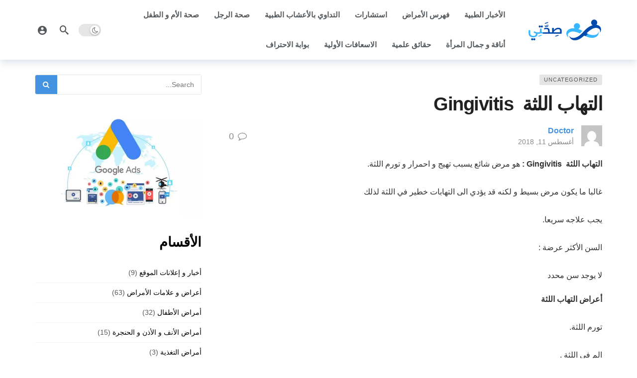

--- FILE ---
content_type: text/html; charset=UTF-8
request_url: https://9haty.com/%D8%A7%D9%84%D8%AA%D9%87%D8%A7%D8%A8-%D8%A7%D9%84%D9%84%D8%AB%D8%A9-%C2%AD-gingivitis/
body_size: 13922
content:
<!DOCTYPE html>
<html dir="rtl" lang="ar">
<head>
	<meta http-equiv="Content-Type" content="text/html; charset=UTF-8" />
	<meta name='viewport' content='width=device-width, initial-scale=1, user-scalable=yes' />
	<link rel="profile" href="https://gmpg.org/xfn/11" />
	<link rel="pingback" href="https://9haty.com/xmlrpc.php" />
	<title>التهاب اللثة ­ Gingivitis &#8211; موسوعة صحتي الطبية</title>
<meta name='robots' content='max-image-preview:large' />
<link rel="alternate" type="application/rss+xml" title="موسوعة صحتي الطبية &laquo; الخلاصة" href="https://9haty.com/feed/" />
<link rel="alternate" title="oEmbed (JSON)" type="application/json+oembed" href="https://9haty.com/wp-json/oembed/1.0/embed?url=https%3A%2F%2F9haty.com%2F%25d8%25a7%25d9%2584%25d8%25aa%25d9%2587%25d8%25a7%25d8%25a8-%25d8%25a7%25d9%2584%25d9%2584%25d8%25ab%25d8%25a9-%25c2%25ad-gingivitis%2F" />
<link rel="alternate" title="oEmbed (XML)" type="text/xml+oembed" href="https://9haty.com/wp-json/oembed/1.0/embed?url=https%3A%2F%2F9haty.com%2F%25d8%25a7%25d9%2584%25d8%25aa%25d9%2587%25d8%25a7%25d8%25a8-%25d8%25a7%25d9%2584%25d9%2584%25d8%25ab%25d8%25a9-%25c2%25ad-gingivitis%2F&#038;format=xml" />
<style id='wp-img-auto-sizes-contain-inline-css' type='text/css'>
img:is([sizes=auto i],[sizes^="auto," i]){contain-intrinsic-size:3000px 1500px}
/*# sourceURL=wp-img-auto-sizes-contain-inline-css */
</style>

<style id='wp-emoji-styles-inline-css' type='text/css'>

	img.wp-smiley, img.emoji {
		display: inline !important;
		border: none !important;
		box-shadow: none !important;
		height: 1em !important;
		width: 1em !important;
		margin: 0 0.07em !important;
		vertical-align: -0.1em !important;
		background: none !important;
		padding: 0 !important;
	}
/*# sourceURL=wp-emoji-styles-inline-css */
</style>
<link rel='stylesheet' id='wp-block-library-rtl-css' href='https://9haty.com/wp-includes/css/dist/block-library/style-rtl.min.css?ver=6.9' type='text/css' media='all' />
<style id='wp-block-categories-inline-css' type='text/css'>
.wp-block-categories{box-sizing:border-box}.wp-block-categories.alignleft{margin-right:2em}.wp-block-categories.alignright{margin-left:2em}.wp-block-categories.wp-block-categories-dropdown.aligncenter{text-align:center}.wp-block-categories .wp-block-categories__label{display:block;width:100%}
/*# sourceURL=https://9haty.com/wp-includes/blocks/categories/style.min.css */
</style>
<style id='wp-block-heading-inline-css' type='text/css'>
h1:where(.wp-block-heading).has-background,h2:where(.wp-block-heading).has-background,h3:where(.wp-block-heading).has-background,h4:where(.wp-block-heading).has-background,h5:where(.wp-block-heading).has-background,h6:where(.wp-block-heading).has-background{padding:1.25em 2.375em}h1.has-text-align-left[style*=writing-mode]:where([style*=vertical-lr]),h1.has-text-align-right[style*=writing-mode]:where([style*=vertical-rl]),h2.has-text-align-left[style*=writing-mode]:where([style*=vertical-lr]),h2.has-text-align-right[style*=writing-mode]:where([style*=vertical-rl]),h3.has-text-align-left[style*=writing-mode]:where([style*=vertical-lr]),h3.has-text-align-right[style*=writing-mode]:where([style*=vertical-rl]),h4.has-text-align-left[style*=writing-mode]:where([style*=vertical-lr]),h4.has-text-align-right[style*=writing-mode]:where([style*=vertical-rl]),h5.has-text-align-left[style*=writing-mode]:where([style*=vertical-lr]),h5.has-text-align-right[style*=writing-mode]:where([style*=vertical-rl]),h6.has-text-align-left[style*=writing-mode]:where([style*=vertical-lr]),h6.has-text-align-right[style*=writing-mode]:where([style*=vertical-rl]){rotate:180deg}
/*# sourceURL=https://9haty.com/wp-includes/blocks/heading/style.min.css */
</style>
<style id='wp-block-image-inline-css' type='text/css'>
.wp-block-image>a,.wp-block-image>figure>a{display:inline-block}.wp-block-image img{box-sizing:border-box;height:auto;max-width:100%;vertical-align:bottom}@media not (prefers-reduced-motion){.wp-block-image img.hide{visibility:hidden}.wp-block-image img.show{animation:show-content-image .4s}}.wp-block-image[style*=border-radius] img,.wp-block-image[style*=border-radius]>a{border-radius:inherit}.wp-block-image.has-custom-border img{box-sizing:border-box}.wp-block-image.aligncenter{text-align:center}.wp-block-image.alignfull>a,.wp-block-image.alignwide>a{width:100%}.wp-block-image.alignfull img,.wp-block-image.alignwide img{height:auto;width:100%}.wp-block-image .aligncenter,.wp-block-image .alignleft,.wp-block-image .alignright,.wp-block-image.aligncenter,.wp-block-image.alignleft,.wp-block-image.alignright{display:table}.wp-block-image .aligncenter>figcaption,.wp-block-image .alignleft>figcaption,.wp-block-image .alignright>figcaption,.wp-block-image.aligncenter>figcaption,.wp-block-image.alignleft>figcaption,.wp-block-image.alignright>figcaption{caption-side:bottom;display:table-caption}.wp-block-image .alignleft{float:left;margin:.5em 1em .5em 0}.wp-block-image .alignright{float:right;margin:.5em 0 .5em 1em}.wp-block-image .aligncenter{margin-left:auto;margin-right:auto}.wp-block-image :where(figcaption){margin-bottom:1em;margin-top:.5em}.wp-block-image.is-style-circle-mask img{border-radius:9999px}@supports ((-webkit-mask-image:none) or (mask-image:none)) or (-webkit-mask-image:none){.wp-block-image.is-style-circle-mask img{border-radius:0;-webkit-mask-image:url('data:image/svg+xml;utf8,<svg viewBox="0 0 100 100" xmlns="http://www.w3.org/2000/svg"><circle cx="50" cy="50" r="50"/></svg>');mask-image:url('data:image/svg+xml;utf8,<svg viewBox="0 0 100 100" xmlns="http://www.w3.org/2000/svg"><circle cx="50" cy="50" r="50"/></svg>');mask-mode:alpha;-webkit-mask-position:center;mask-position:center;-webkit-mask-repeat:no-repeat;mask-repeat:no-repeat;-webkit-mask-size:contain;mask-size:contain}}:root :where(.wp-block-image.is-style-rounded img,.wp-block-image .is-style-rounded img){border-radius:9999px}.wp-block-image figure{margin:0}.wp-lightbox-container{display:flex;flex-direction:column;position:relative}.wp-lightbox-container img{cursor:zoom-in}.wp-lightbox-container img:hover+button{opacity:1}.wp-lightbox-container button{align-items:center;backdrop-filter:blur(16px) saturate(180%);background-color:#5a5a5a40;border:none;border-radius:4px;cursor:zoom-in;display:flex;height:20px;justify-content:center;left:16px;opacity:0;padding:0;position:absolute;text-align:center;top:16px;width:20px;z-index:100}@media not (prefers-reduced-motion){.wp-lightbox-container button{transition:opacity .2s ease}}.wp-lightbox-container button:focus-visible{outline:3px auto #5a5a5a40;outline:3px auto -webkit-focus-ring-color;outline-offset:3px}.wp-lightbox-container button:hover{cursor:pointer;opacity:1}.wp-lightbox-container button:focus{opacity:1}.wp-lightbox-container button:focus,.wp-lightbox-container button:hover,.wp-lightbox-container button:not(:hover):not(:active):not(.has-background){background-color:#5a5a5a40;border:none}.wp-lightbox-overlay{box-sizing:border-box;cursor:zoom-out;height:100vh;overflow:hidden;position:fixed;right:0;top:0;visibility:hidden;width:100%;z-index:100000}.wp-lightbox-overlay .close-button{align-items:center;cursor:pointer;display:flex;justify-content:center;left:calc(env(safe-area-inset-left) + 16px);min-height:40px;min-width:40px;padding:0;position:absolute;top:calc(env(safe-area-inset-top) + 16px);z-index:5000000}.wp-lightbox-overlay .close-button:focus,.wp-lightbox-overlay .close-button:hover,.wp-lightbox-overlay .close-button:not(:hover):not(:active):not(.has-background){background:none;border:none}.wp-lightbox-overlay .lightbox-image-container{height:var(--wp--lightbox-container-height);overflow:hidden;position:absolute;right:50%;top:50%;transform:translate(50%,-50%);transform-origin:top right;width:var(--wp--lightbox-container-width);z-index:9999999999}.wp-lightbox-overlay .wp-block-image{align-items:center;box-sizing:border-box;display:flex;height:100%;justify-content:center;margin:0;position:relative;transform-origin:100% 0;width:100%;z-index:3000000}.wp-lightbox-overlay .wp-block-image img{height:var(--wp--lightbox-image-height);min-height:var(--wp--lightbox-image-height);min-width:var(--wp--lightbox-image-width);width:var(--wp--lightbox-image-width)}.wp-lightbox-overlay .wp-block-image figcaption{display:none}.wp-lightbox-overlay button{background:none;border:none}.wp-lightbox-overlay .scrim{background-color:#fff;height:100%;opacity:.9;position:absolute;width:100%;z-index:2000000}.wp-lightbox-overlay.active{visibility:visible}@media not (prefers-reduced-motion){.wp-lightbox-overlay.active{animation:turn-on-visibility .25s both}.wp-lightbox-overlay.active img{animation:turn-on-visibility .35s both}.wp-lightbox-overlay.show-closing-animation:not(.active){animation:turn-off-visibility .35s both}.wp-lightbox-overlay.show-closing-animation:not(.active) img{animation:turn-off-visibility .25s both}.wp-lightbox-overlay.zoom.active{animation:none;opacity:1;visibility:visible}.wp-lightbox-overlay.zoom.active .lightbox-image-container{animation:lightbox-zoom-in .4s}.wp-lightbox-overlay.zoom.active .lightbox-image-container img{animation:none}.wp-lightbox-overlay.zoom.active .scrim{animation:turn-on-visibility .4s forwards}.wp-lightbox-overlay.zoom.show-closing-animation:not(.active){animation:none}.wp-lightbox-overlay.zoom.show-closing-animation:not(.active) .lightbox-image-container{animation:lightbox-zoom-out .4s}.wp-lightbox-overlay.zoom.show-closing-animation:not(.active) .lightbox-image-container img{animation:none}.wp-lightbox-overlay.zoom.show-closing-animation:not(.active) .scrim{animation:turn-off-visibility .4s forwards}}@keyframes show-content-image{0%{visibility:hidden}99%{visibility:hidden}to{visibility:visible}}@keyframes turn-on-visibility{0%{opacity:0}to{opacity:1}}@keyframes turn-off-visibility{0%{opacity:1;visibility:visible}99%{opacity:0;visibility:visible}to{opacity:0;visibility:hidden}}@keyframes lightbox-zoom-in{0%{transform:translate(calc(((-100vw + var(--wp--lightbox-scrollbar-width))/2 + var(--wp--lightbox-initial-left-position))*-1),calc(-50vh + var(--wp--lightbox-initial-top-position))) scale(var(--wp--lightbox-scale))}to{transform:translate(50%,-50%) scale(1)}}@keyframes lightbox-zoom-out{0%{transform:translate(50%,-50%) scale(1);visibility:visible}99%{visibility:visible}to{transform:translate(calc(((-100vw + var(--wp--lightbox-scrollbar-width))/2 + var(--wp--lightbox-initial-left-position))*-1),calc(-50vh + var(--wp--lightbox-initial-top-position))) scale(var(--wp--lightbox-scale));visibility:hidden}}
/*# sourceURL=https://9haty.com/wp-includes/blocks/image/style.min.css */
</style>
<style id='wp-block-image-theme-inline-css' type='text/css'>
:root :where(.wp-block-image figcaption){color:#555;font-size:13px;text-align:center}.is-dark-theme :root :where(.wp-block-image figcaption){color:#ffffffa6}.wp-block-image{margin:0 0 1em}
/*# sourceURL=https://9haty.com/wp-includes/blocks/image/theme.min.css */
</style>
<style id='wp-block-tag-cloud-inline-css' type='text/css'>
.wp-block-tag-cloud{box-sizing:border-box}.wp-block-tag-cloud.aligncenter{justify-content:center;text-align:center}.wp-block-tag-cloud a{display:inline-block;margin-left:5px}.wp-block-tag-cloud span{display:inline-block;margin-right:5px;text-decoration:none}:root :where(.wp-block-tag-cloud.is-style-outline){display:flex;flex-wrap:wrap;gap:1ch}:root :where(.wp-block-tag-cloud.is-style-outline a){border:1px solid;font-size:unset!important;margin-left:0;padding:1ch 2ch;text-decoration:none!important}
/*# sourceURL=https://9haty.com/wp-includes/blocks/tag-cloud/style.min.css */
</style>
<style id='wp-block-group-inline-css' type='text/css'>
.wp-block-group{box-sizing:border-box}:where(.wp-block-group.wp-block-group-is-layout-constrained){position:relative}
/*# sourceURL=https://9haty.com/wp-includes/blocks/group/style.min.css */
</style>
<style id='wp-block-group-theme-inline-css' type='text/css'>
:where(.wp-block-group.has-background){padding:1.25em 2.375em}
/*# sourceURL=https://9haty.com/wp-includes/blocks/group/theme.min.css */
</style>
<style id='global-styles-inline-css' type='text/css'>
:root{--wp--preset--aspect-ratio--square: 1;--wp--preset--aspect-ratio--4-3: 4/3;--wp--preset--aspect-ratio--3-4: 3/4;--wp--preset--aspect-ratio--3-2: 3/2;--wp--preset--aspect-ratio--2-3: 2/3;--wp--preset--aspect-ratio--16-9: 16/9;--wp--preset--aspect-ratio--9-16: 9/16;--wp--preset--color--black: #000000;--wp--preset--color--cyan-bluish-gray: #abb8c3;--wp--preset--color--white: #ffffff;--wp--preset--color--pale-pink: #f78da7;--wp--preset--color--vivid-red: #cf2e2e;--wp--preset--color--luminous-vivid-orange: #ff6900;--wp--preset--color--luminous-vivid-amber: #fcb900;--wp--preset--color--light-green-cyan: #7bdcb5;--wp--preset--color--vivid-green-cyan: #00d084;--wp--preset--color--pale-cyan-blue: #8ed1fc;--wp--preset--color--vivid-cyan-blue: #0693e3;--wp--preset--color--vivid-purple: #9b51e0;--wp--preset--gradient--vivid-cyan-blue-to-vivid-purple: linear-gradient(135deg,rgb(6,147,227) 0%,rgb(155,81,224) 100%);--wp--preset--gradient--light-green-cyan-to-vivid-green-cyan: linear-gradient(135deg,rgb(122,220,180) 0%,rgb(0,208,130) 100%);--wp--preset--gradient--luminous-vivid-amber-to-luminous-vivid-orange: linear-gradient(135deg,rgb(252,185,0) 0%,rgb(255,105,0) 100%);--wp--preset--gradient--luminous-vivid-orange-to-vivid-red: linear-gradient(135deg,rgb(255,105,0) 0%,rgb(207,46,46) 100%);--wp--preset--gradient--very-light-gray-to-cyan-bluish-gray: linear-gradient(135deg,rgb(238,238,238) 0%,rgb(169,184,195) 100%);--wp--preset--gradient--cool-to-warm-spectrum: linear-gradient(135deg,rgb(74,234,220) 0%,rgb(151,120,209) 20%,rgb(207,42,186) 40%,rgb(238,44,130) 60%,rgb(251,105,98) 80%,rgb(254,248,76) 100%);--wp--preset--gradient--blush-light-purple: linear-gradient(135deg,rgb(255,206,236) 0%,rgb(152,150,240) 100%);--wp--preset--gradient--blush-bordeaux: linear-gradient(135deg,rgb(254,205,165) 0%,rgb(254,45,45) 50%,rgb(107,0,62) 100%);--wp--preset--gradient--luminous-dusk: linear-gradient(135deg,rgb(255,203,112) 0%,rgb(199,81,192) 50%,rgb(65,88,208) 100%);--wp--preset--gradient--pale-ocean: linear-gradient(135deg,rgb(255,245,203) 0%,rgb(182,227,212) 50%,rgb(51,167,181) 100%);--wp--preset--gradient--electric-grass: linear-gradient(135deg,rgb(202,248,128) 0%,rgb(113,206,126) 100%);--wp--preset--gradient--midnight: linear-gradient(135deg,rgb(2,3,129) 0%,rgb(40,116,252) 100%);--wp--preset--font-size--small: 13px;--wp--preset--font-size--medium: 20px;--wp--preset--font-size--large: 36px;--wp--preset--font-size--x-large: 42px;--wp--preset--spacing--20: 0.44rem;--wp--preset--spacing--30: 0.67rem;--wp--preset--spacing--40: 1rem;--wp--preset--spacing--50: 1.5rem;--wp--preset--spacing--60: 2.25rem;--wp--preset--spacing--70: 3.38rem;--wp--preset--spacing--80: 5.06rem;--wp--preset--shadow--natural: 6px 6px 9px rgba(0, 0, 0, 0.2);--wp--preset--shadow--deep: 12px 12px 50px rgba(0, 0, 0, 0.4);--wp--preset--shadow--sharp: 6px 6px 0px rgba(0, 0, 0, 0.2);--wp--preset--shadow--outlined: 6px 6px 0px -3px rgb(255, 255, 255), 6px 6px rgb(0, 0, 0);--wp--preset--shadow--crisp: 6px 6px 0px rgb(0, 0, 0);}:where(.is-layout-flex){gap: 0.5em;}:where(.is-layout-grid){gap: 0.5em;}body .is-layout-flex{display: flex;}.is-layout-flex{flex-wrap: wrap;align-items: center;}.is-layout-flex > :is(*, div){margin: 0;}body .is-layout-grid{display: grid;}.is-layout-grid > :is(*, div){margin: 0;}:where(.wp-block-columns.is-layout-flex){gap: 2em;}:where(.wp-block-columns.is-layout-grid){gap: 2em;}:where(.wp-block-post-template.is-layout-flex){gap: 1.25em;}:where(.wp-block-post-template.is-layout-grid){gap: 1.25em;}.has-black-color{color: var(--wp--preset--color--black) !important;}.has-cyan-bluish-gray-color{color: var(--wp--preset--color--cyan-bluish-gray) !important;}.has-white-color{color: var(--wp--preset--color--white) !important;}.has-pale-pink-color{color: var(--wp--preset--color--pale-pink) !important;}.has-vivid-red-color{color: var(--wp--preset--color--vivid-red) !important;}.has-luminous-vivid-orange-color{color: var(--wp--preset--color--luminous-vivid-orange) !important;}.has-luminous-vivid-amber-color{color: var(--wp--preset--color--luminous-vivid-amber) !important;}.has-light-green-cyan-color{color: var(--wp--preset--color--light-green-cyan) !important;}.has-vivid-green-cyan-color{color: var(--wp--preset--color--vivid-green-cyan) !important;}.has-pale-cyan-blue-color{color: var(--wp--preset--color--pale-cyan-blue) !important;}.has-vivid-cyan-blue-color{color: var(--wp--preset--color--vivid-cyan-blue) !important;}.has-vivid-purple-color{color: var(--wp--preset--color--vivid-purple) !important;}.has-black-background-color{background-color: var(--wp--preset--color--black) !important;}.has-cyan-bluish-gray-background-color{background-color: var(--wp--preset--color--cyan-bluish-gray) !important;}.has-white-background-color{background-color: var(--wp--preset--color--white) !important;}.has-pale-pink-background-color{background-color: var(--wp--preset--color--pale-pink) !important;}.has-vivid-red-background-color{background-color: var(--wp--preset--color--vivid-red) !important;}.has-luminous-vivid-orange-background-color{background-color: var(--wp--preset--color--luminous-vivid-orange) !important;}.has-luminous-vivid-amber-background-color{background-color: var(--wp--preset--color--luminous-vivid-amber) !important;}.has-light-green-cyan-background-color{background-color: var(--wp--preset--color--light-green-cyan) !important;}.has-vivid-green-cyan-background-color{background-color: var(--wp--preset--color--vivid-green-cyan) !important;}.has-pale-cyan-blue-background-color{background-color: var(--wp--preset--color--pale-cyan-blue) !important;}.has-vivid-cyan-blue-background-color{background-color: var(--wp--preset--color--vivid-cyan-blue) !important;}.has-vivid-purple-background-color{background-color: var(--wp--preset--color--vivid-purple) !important;}.has-black-border-color{border-color: var(--wp--preset--color--black) !important;}.has-cyan-bluish-gray-border-color{border-color: var(--wp--preset--color--cyan-bluish-gray) !important;}.has-white-border-color{border-color: var(--wp--preset--color--white) !important;}.has-pale-pink-border-color{border-color: var(--wp--preset--color--pale-pink) !important;}.has-vivid-red-border-color{border-color: var(--wp--preset--color--vivid-red) !important;}.has-luminous-vivid-orange-border-color{border-color: var(--wp--preset--color--luminous-vivid-orange) !important;}.has-luminous-vivid-amber-border-color{border-color: var(--wp--preset--color--luminous-vivid-amber) !important;}.has-light-green-cyan-border-color{border-color: var(--wp--preset--color--light-green-cyan) !important;}.has-vivid-green-cyan-border-color{border-color: var(--wp--preset--color--vivid-green-cyan) !important;}.has-pale-cyan-blue-border-color{border-color: var(--wp--preset--color--pale-cyan-blue) !important;}.has-vivid-cyan-blue-border-color{border-color: var(--wp--preset--color--vivid-cyan-blue) !important;}.has-vivid-purple-border-color{border-color: var(--wp--preset--color--vivid-purple) !important;}.has-vivid-cyan-blue-to-vivid-purple-gradient-background{background: var(--wp--preset--gradient--vivid-cyan-blue-to-vivid-purple) !important;}.has-light-green-cyan-to-vivid-green-cyan-gradient-background{background: var(--wp--preset--gradient--light-green-cyan-to-vivid-green-cyan) !important;}.has-luminous-vivid-amber-to-luminous-vivid-orange-gradient-background{background: var(--wp--preset--gradient--luminous-vivid-amber-to-luminous-vivid-orange) !important;}.has-luminous-vivid-orange-to-vivid-red-gradient-background{background: var(--wp--preset--gradient--luminous-vivid-orange-to-vivid-red) !important;}.has-very-light-gray-to-cyan-bluish-gray-gradient-background{background: var(--wp--preset--gradient--very-light-gray-to-cyan-bluish-gray) !important;}.has-cool-to-warm-spectrum-gradient-background{background: var(--wp--preset--gradient--cool-to-warm-spectrum) !important;}.has-blush-light-purple-gradient-background{background: var(--wp--preset--gradient--blush-light-purple) !important;}.has-blush-bordeaux-gradient-background{background: var(--wp--preset--gradient--blush-bordeaux) !important;}.has-luminous-dusk-gradient-background{background: var(--wp--preset--gradient--luminous-dusk) !important;}.has-pale-ocean-gradient-background{background: var(--wp--preset--gradient--pale-ocean) !important;}.has-electric-grass-gradient-background{background: var(--wp--preset--gradient--electric-grass) !important;}.has-midnight-gradient-background{background: var(--wp--preset--gradient--midnight) !important;}.has-small-font-size{font-size: var(--wp--preset--font-size--small) !important;}.has-medium-font-size{font-size: var(--wp--preset--font-size--medium) !important;}.has-large-font-size{font-size: var(--wp--preset--font-size--large) !important;}.has-x-large-font-size{font-size: var(--wp--preset--font-size--x-large) !important;}
/*# sourceURL=global-styles-inline-css */
</style>

<style id='classic-theme-styles-inline-css' type='text/css'>
/*! This file is auto-generated */
.wp-block-button__link{color:#fff;background-color:#32373c;border-radius:9999px;box-shadow:none;text-decoration:none;padding:calc(.667em + 2px) calc(1.333em + 2px);font-size:1.125em}.wp-block-file__button{background:#32373c;color:#fff;text-decoration:none}
/*# sourceURL=/wp-includes/css/classic-themes.min.css */
</style>
<link rel='stylesheet' id='fontawesome-css' href='https://9haty.com/wp-content/themes/newsy/assets/css/fontawesome.min.css' type='text/css' media='all' />
<link rel='stylesheet' id='magnific-popup-css' href='https://9haty.com/wp-content/themes/newsy/assets/css/magnific-popup.css?ver=2.2.5' type='text/css' media='all' />
<link rel='stylesheet' id='newsy-akfi-css' href='https://9haty.com/wp-content/themes/newsy/assets/css/akfi.css?ver=2.2.5' type='text/css' media='all' />
<link rel='stylesheet' id='newsy-frontend-rtl-css' href='https://9haty.com/wp-content/themes/newsy/assets/css/style-rtl.css?ver=2.2.5' type='text/css' media='all' />
<script type="text/javascript" src="https://9haty.com/wp-includes/js/jquery/jquery.min.js?ver=3.7.1" id="jquery-core-js"></script>
<script type="text/javascript" src="https://9haty.com/wp-includes/js/jquery/jquery-migrate.min.js?ver=3.4.1" id="jquery-migrate-js"></script>
<link rel="https://api.w.org/" href="https://9haty.com/wp-json/" /><link rel="alternate" title="JSON" type="application/json" href="https://9haty.com/wp-json/wp/v2/posts/6139" /><link rel="EditURI" type="application/rsd+xml" title="RSD" href="https://9haty.com/xmlrpc.php?rsd" />
<meta name="generator" content="WordPress 6.9" />
<link rel="canonical" href="https://9haty.com/%d8%a7%d9%84%d8%aa%d9%87%d8%a7%d8%a8-%d8%a7%d9%84%d9%84%d8%ab%d8%a9-%c2%ad-gingivitis/" />
<link rel='shortlink' href='https://9haty.com/?p=6139' />
<link rel="icon" href="https://9haty.com/wp-content/uploads/2023/07/صحتي-150x150.png" sizes="32x32" />
<link rel="icon" href="https://9haty.com/wp-content/uploads/2023/07/صحتي-300x300.png" sizes="192x192" />
<link rel="apple-touch-icon" href="https://9haty.com/wp-content/uploads/2023/07/صحتي-300x300.png" />
<meta name="msapplication-TileImage" content="https://9haty.com/wp-content/uploads/2023/07/صحتي-300x300.png" />
</head>
<body class="rtl wp-singular post-template-default single single-post postid-6139 single-format-standard wp-custom-logo wp-embed-responsive wp-theme-newsy sticky-sidebars-active full-width">
	<div class="ak-main-bg-wrap"></div>
	
	<!-- The Main Wrapper
	============================================= -->
	<div class="ak-main-wrap">

		
		<div class="ak-header-wrap ak-header-bottom-shadow">
	<div class="ak-container">
			<div class="ak-bar ak-header-bar ak-mid-bar  full-width clearfix">
			<div class="container">
				<div class="ak-bar-inner">
				<div class="ak-row ak-row-items-middle">
										<div class="ak-column ak-column-left ak-column-normal">
						<div class="ak-inner-row ak-row-items-middle ak-justify-content-left">
							<div class="ak-bar-item ak-header-logo">
        <div class="site-title ak-logo-wrap ak-logo-main ak-logo-image">
            <a href="https://9haty.com/">
                <img class="site-logo" src="https://9haty.com/wp-content/uploads/2023/07/cropped-cropped-صحتي-750-_-240-px-1-300x86-removebg-preview.png" srcset="https://9haty.com/wp-content/uploads/2023/07/cropped-cropped-صحتي-750-_-240-px-1-300x86-removebg-preview.png 1x, https://9haty.com/wp-content/uploads/2023/07/cropped-cropped-صحتي-750-_-240-px-1-300x86-removebg-preview.png 2x" alt="موسوعة صحتي الطبية" data-light-src="https://9haty.com/wp-content/uploads/2023/07/cropped-cropped-صحتي-750-_-240-px-1-300x86-removebg-preview.png" data-light-srcset="https://9haty.com/wp-content/uploads/2023/07/cropped-cropped-صحتي-750-_-240-px-1-300x86-removebg-preview.png 1x, https://9haty.com/wp-content/uploads/2023/07/cropped-cropped-صحتي-750-_-240-px-1-300x86-removebg-preview.png 2x" data-dark-src="https://9haty.com/wp-content/uploads/2023/09/cropped-cropped-صحتي-750-_-240-px-1-300x86-removebg-preview.png" data-dark-srcset="https://9haty.com/wp-content/uploads/2023/09/cropped-cropped-صحتي-750-_-240-px-1-300x86-removebg-preview.png 1x, https://9haty.com/wp-content/uploads/2023/09/cropped-cropped-صحتي-750-_-240-px-1-300x86-removebg-preview.png 2x">
            </a>
        </div>
    </div>						</div>
					</div>
											<div class="ak-column ak-column-center ak-column-grow">
						<div class="ak-inner-row ak-row-items-middle ak-justify-content-left">
							<div class="ak-bar-item ak-header-main-menu ">
	<div class="menu-%d8%a7%d9%84%d9%82%d8%a7%d8%a6%d9%85%d8%a9-%d8%a7%d9%84%d8%b1%d8%a6%d9%8a%d8%b3%d8%a9-container"><ul id="menu-%d8%a7%d9%84%d9%82%d8%a7%d8%a6%d9%85%d8%a9-%d8%a7%d9%84%d8%b1%d8%a6%d9%8a%d8%b3%d8%a9" class="ak-menu ak-main-menu ak-menu-wide ak-menu-style-1"><li id="menu-item-7263" class="menu-item menu-item-type-taxonomy menu-item-object-category menu-item-7263"><a href="https://9haty.com/category/%d8%a7%d9%84%d8%a3%d8%ae%d8%a8%d8%a7%d8%b1-%d8%a7%d9%84%d8%b7%d8%a8%d9%8a%d8%a9/">الأخبار الطبية</a></li>
<li id="menu-item-7267" class="menu-item menu-item-type-taxonomy menu-item-object-category menu-item-7267"><a href="https://9haty.com/category/%d9%81%d9%87%d8%b1%d8%b3-%d8%a7%d9%84%d8%a3%d9%85%d8%b1%d8%a7%d8%b6/">فهرس الأمراض</a></li>
<li id="menu-item-7268" class="menu-item menu-item-type-taxonomy menu-item-object-category menu-item-7268"><a href="https://9haty.com/category/%d8%a7%d8%b3%d8%aa%d8%b4%d8%a7%d8%b1%d8%a7%d8%aa/">استشارات</a></li>
<li id="menu-item-7274" class="menu-item menu-item-type-taxonomy menu-item-object-category menu-item-7274"><a href="https://9haty.com/category/%d8%a7%d9%84%d8%aa%d8%af%d8%a7%d9%88%d9%8a-%d8%a8%d8%a7%d9%84%d8%a3%d8%b9%d8%b4%d8%a7%d8%a8-%d8%a7%d9%84%d8%b7%d8%a8%d9%8a%d8%a9/">التداوي بالأعشاب الطبية</a></li>
<li id="menu-item-7275" class="menu-item menu-item-type-taxonomy menu-item-object-category menu-item-7275"><a href="https://9haty.com/category/%d8%b5%d8%ad%d8%a9-%d8%a7%d9%84%d8%b1%d8%ac%d9%84/">صحة الرجل</a></li>
<li id="menu-item-7266" class="menu-item menu-item-type-taxonomy menu-item-object-category menu-item-7266"><a href="https://9haty.com/category/%d8%b5%d8%ad%d8%a9-%d8%a7%d9%84%d8%a3%d9%85-%d9%88-%d8%a7%d9%84%d8%b7%d9%81%d9%84/">صحة الأم و الطفل</a></li>
<li id="menu-item-7276" class="menu-item menu-item-type-taxonomy menu-item-object-category menu-item-7276"><a href="https://9haty.com/category/%d8%a3%d9%86%d8%a7%d9%82%d8%a9-%d9%88-%d8%ac%d9%85%d8%a7%d9%84-%d8%a7%d9%84%d9%85%d8%b1%d8%a3%d8%a9/">أناقة و جمال المرأة</a></li>
<li id="menu-item-7277" class="menu-item menu-item-type-taxonomy menu-item-object-category menu-item-7277"><a href="https://9haty.com/category/%d8%ad%d9%82%d8%a7%d8%a6%d9%82-%d8%b9%d9%84%d9%85%d9%8a%d8%a9/">حقائق علمية</a></li>
<li id="menu-item-7264" class="menu-item menu-item-type-taxonomy menu-item-object-category menu-item-7264"><a href="https://9haty.com/category/%d8%a7%d9%84%d8%a7%d8%b3%d8%b9%d8%a7%d9%81%d8%a7%d8%aa-%d8%a7%d9%84%d8%a3%d9%88%d9%84%d9%8a%d8%a9/">الاسعافات الأولية</a></li>
<li id="menu-item-7269" class="menu-item menu-item-type-taxonomy menu-item-object-category menu-item-7269"><a href="https://9haty.com/category/%d8%a8%d9%88%d8%a7%d8%a8%d8%a9-%d8%a7%d9%84%d8%a7%d8%ad%d8%aa%d8%b1%d8%a7%d9%81/">بوابة الاحتراف</a></li>
</ul></div></div>
						</div>
					</div>
											<div class="ak-column ak-column-right ak-column-normal">
						<div class="ak-inner-row ak-row-items-middle ak-justify-content-right">
							<div class="ak-bar-item ak-dark-mode">
	<label class="ak-toggle-container">
		<input type="checkbox" class="ak-dark-mode-toggle" >
		<span class="slider round"></span>
	</label>
</div>
<div class="ak-bar-item ak-header-search">
	<a href="#" class="ak-header-icon-btn ak-dropdown-button ak-search-btn">
	<i class="ak-icon  ak-fi akfi-search"></i>	</a>
	<div class="ak-dropdown ak-search-box  clearfix" data-event="click">
		<form role="search" method="get" class="ak_search_form clearfix" action="https://9haty.com" target="_top">
	<input type="text" class="search-field" placeholder="Search..." value="" name="s" autocomplete="off">
	<button type="submit" class="btn search-submit"><i class="fa fa-search"></i></button>
</form><!-- .search-form -->
	</div>
</div>
<div class="ak-bar-item ak-header-user">
				<a class="ak-header-icon-btn" href="https://9haty.com/wp-login.php">
				<i class="ak-icon akfi-account_circle"></i>
			</a>
			</div>
						</div>
					</div>
									</div>
			</div>
			</div>
		</div>
				</div>
</div>

<div class="ak-header-mobile-wrap">
	<div class="ak-container">
			<div class="ak-bar ak-header-mobile-bar ak-mobile-bar  full-width clearfix">
			<div class="container">
				<div class="ak-bar-inner">
				<div class="ak-row ak-row-items-middle">
										<div class="ak-column ak-column-left ak-column-grow">
						<div class="ak-inner-row ak-row-items-middle ak-justify-content-left">
							<div class="ak-bar-item ak-header-menu-handler ">
	<a href="#" class="ak-menu-handler">
		<span></span>
		<span></span>
		<span></span>
	</a>
</div>
						</div>
					</div>
											<div class="ak-column ak-column-center ak-column-normal">
						<div class="ak-inner-row ak-row-items-middle ak-justify-content-center">
							<div class="ak-bar-item ak-header-mobile-logo">
	<div class="ak-logo-wrap ak-logo-image">
		<a href="https://9haty.com/" rel="home">
			<img class="mobile-logo" src="https://9haty.com/wp-content/uploads/2023/07/cropped-cropped-صحتي-750-_-240-px-1-300x86-removebg-preview.png" srcset="https://9haty.com/wp-content/uploads/2023/07/cropped-cropped-صحتي-750-_-240-px-1-300x86-removebg-preview.png 1x, https://9haty.com/wp-content/uploads/2023/09/cropped-cropped-صحتي-750-_-240-px-1-300x86-removebg-preview.png 2x" alt="موسوعة صحتي الطبية" data-light-src="https://9haty.com/wp-content/uploads/2023/07/cropped-cropped-صحتي-750-_-240-px-1-300x86-removebg-preview.png" data-light-srcset="https://9haty.com/wp-content/uploads/2023/07/cropped-cropped-صحتي-750-_-240-px-1-300x86-removebg-preview.png 1x, https://9haty.com/wp-content/uploads/2023/09/cropped-cropped-صحتي-750-_-240-px-1-300x86-removebg-preview.png 2x" data-dark-src="https://9haty.com/wp-content/uploads/2023/07/cropped-cropped-صحتي-750-_-240-px-1-300x86-removebg-preview.png" data-dark-srcset="https://9haty.com/wp-content/uploads/2023/07/cropped-cropped-صحتي-750-_-240-px-1-300x86-removebg-preview.png 1x, https://9haty.com/wp-content/uploads/2023/09/cropped-cropped-صحتي-750-_-240-px-1-300x86-removebg-preview.png 2x">		</a>
	</div>
</div>
						</div>
					</div>
											<div class="ak-column ak-column-right ak-column-grow">
						<div class="ak-inner-row ak-row-items-middle ak-justify-content-right">
							<div class="ak-bar-item ak-header-search">
	<a href="#" class="ak-header-icon-btn ak-dropdown-button ak-search-btn">
	<i class="ak-icon  ak-fi akfi-search"></i>	</a>
	<div class="ak-dropdown ak-search-box  clearfix" data-event="click">
		<form role="search" method="get" class="ak_search_form clearfix" action="https://9haty.com" target="_top">
	<input type="text" class="search-field" placeholder="Search..." value="" name="s" autocomplete="off">
	<button type="submit" class="btn search-submit"><i class="fa fa-search"></i></button>
</form><!-- .search-form -->
	</div>
</div>
						</div>
					</div>
									</div>
			</div>
			</div>
		</div>
				</div>
</div>


		<div class="ak-post-wrapper">
	<div class="ak-content-wrap ak-post-wrap ak-layout-style-1 clearfix ak-post-style-3 clearfix">
		<div class="ak-container">
			
			<div class="ak-content">
	<div class="container">

		
		<div class="row">

			<div class="ak_column_2 col-md-8 content-column">

				<article id="post-6139" class="post-6139 post type-post status-publish format-standard hentry category-uncategorized ak-article clearfix" data-type="post" data-id="6139" data-url="https://9haty.com/%d8%a7%d9%84%d8%aa%d9%87%d8%a7%d8%a8-%d8%a7%d9%84%d9%84%d8%ab%d8%a9-%c2%ad-gingivitis/" data-title="التهاب اللثة ­ Gingivitis">
	<div class="ak-article-inner">
		<header class="ak-post-header">
			
			<div class="ak-post-badges"></div><div class="ak-post-terms-wrapper"><div class="ak-post-terms"><a class="term-" href="https://9haty.com/category/%d8%a3%d8%ae%d8%a8%d8%a7%d8%b1-%d9%88-%d8%a5%d8%b9%d9%84%d8%a7%d9%86%d8%a7%d8%aa-%d8%a7%d9%84%d9%85%d9%88%d9%82%d8%b9/uncategorized/">Uncategorized</a></div></div>
			<h1 class="ak-post-title">التهاب اللثة ­ Gingivitis</h1>
			<div class="ak-post-meta meta-style-1">
	<div class="ak-post-meta-left">

		<div class="ak-post-meta-author-avatar"><img alt='' src='https://secure.gravatar.com/avatar/2662d3c9d4327fc7f339921269a2689f877d2281016a81474a23eb14649dbee9?s=42&#038;d=mm&#038;r=g' srcset='https://secure.gravatar.com/avatar/2662d3c9d4327fc7f339921269a2689f877d2281016a81474a23eb14649dbee9?s=84&#038;d=mm&#038;r=g 2x' class='avatar avatar-42 photo' height='42' width='42' decoding='async'/></div>
		<div class="ak-post-meta-content">
			<div class="ak-post-meta-author"><a href="https://9haty.com/author/admin/">Doctor</a></div>
			<div class="ak-post-meta-details">
				<div class="ak-post-meta-date">
                    <a href="https://9haty.com/%d8%a7%d9%84%d8%aa%d9%87%d8%a7%d8%a8-%d8%a7%d9%84%d9%84%d8%ab%d8%a9-%c2%ad-gingivitis/">
                    أغسطس 11, 2018
                    </a>
				</div>			</div>
		</div>
	</div>

	<div class="ak-post-meta-right">
				<div class="ak-post-meta-comment">
                    <a href="https://9haty.com/%d8%a7%d9%84%d8%aa%d9%87%d8%a7%d8%a8-%d8%a7%d9%84%d9%84%d8%ab%d8%a9-%c2%ad-gingivitis/#respond">
                        <i class="ak-icon fa fa-comment-o"></i>
                        <span class="count">0</span>
                    </a>
				</div>					</div>
</div>
		</header>

		
		
		
		
		<div class="ak-post-content">
			<p><b>التهاب اللثة ­ Gingivitis :</b> هو مرض شائع يسبب تهيج و احمرار و تورم اللثة.<br />
 <br /> غالبا ما يكون مرض بسيط و لكنه قد يؤدي الى التهابات خطير في اللثة لذلك<br />
 <br /> يجب علاجه سريعا.<br />
 <br /> السن الأكثر عرضة :<br />
 <br /> لا يوجد سن محدد</p>
<p> <b>أعراض التهاب اللثة<br />
 <br /> </b>تورم اللثة.<br />
 <br /> الم في اللثة .<br />
 <br /> اللثة تنزف بسهولة : مثل اثناء غسل الاسنان.<br />
 <br /> الرائحة الكريه للفم .<br />
 <br /> تغير لون اللثة من الوردي للاحمر القاتم.</p>
<p> <b>أسباب التهاب اللثة<br />
 <br /> </b>السبب الأكثر شيوعا من التهاب اللثة هو تدني مستويات النظافة الصحية التي تشجع على تشكيل لوحات<br />
 <br /> جيرية.<br />
 <br /> هذه اللوحات تكون غير مرئية و لزجة مما يساعد على نمو البكتيريا.<br />
 <br /> كلما زادت مدة هذا اللوحات تسبب تهيج اللثة و تنزف بسهولة.</p>
<p> <b>عوامل خطر التهاب اللثة<br />
 <br /> </b>سوء العادات الصحية للفم : مثل عدم غسل الاسنان.<br />
 <br /> التدخين.<br />
 <br /> مرض السكري.<br />
 <br /> كبار السن.<br />
 <br /> جفاف الفم .<br />
 <br /> سوء التغذية.<br />
 <br /> تعاطي المخدرات .</p>
<p> <b>مضاعفات التهاب اللثة<br />
 <br /> </b>انتشار الالتهاب الى الانسجة الأخرى و العظام تحت اللثة<br />
 <br /> تشخيص التهاب اللثة<br />
 <br /> يعتمد التشخيص على التاريخ المرضي و الفحص الطبي للاسنان.</p>
<p> <b>علاج التهاب اللثة<br />
 <br /> </b>غسل الاسنان مرتين يوميا.<br />
 <br /> استخدام مطهرات الفم .<br />
 <br /> تنظيف الاسنان : بواسطة الطبيب لازاله اللوحات الجيرية.<br />
 <br /> تقويم الاسنان: إذا كان هناك حاجة لذلك.</p>
<p> <b>الوقاية من التهاب اللثة<br />
 <br /> </b>الاهتمام بنظافة الفم : غسل الاسنان مرتين يوميا<br />
 <br /> زيارة طبيب الاسنان : على الأقل مرة او مرتين سنويا .</p>
					</div>

		
		<footer class="ak-post-footer">
			
			
			
			<div class="ak-post-next-prev clearfix">
			<a href="https://9haty.com/%d8%a7%d9%84%d8%aa%d8%ac%d9%88%d9%8a%d9%81-%d8%a7%d9%84%d8%ac%d8%a7%d9%81-%c2%ad-dry-socket/" class="post prev-post">
			<i class="fa fa-chevron-left"></i>
			<span class="caption">Previous Article</span>
			<h3 class="post-title">التجويف الجاف ­ Dry socket</h3>
		</a>
	
			<a href="https://9haty.com/%d9%85%d8%b1%d8%b6-%d9%88%d9%8a%d8%a8%d8%b1-%d9%83%d8%b1%d9%8a%d8%b3%d8%aa%d9%8a%d8%a7%d9%86-weber-%c2%adchristian-disease/" class="post next-post">
			<i class="fa fa-chevron-right"></i>
			<span class="caption">Next Article</span>
			<h3 class="post-title">مرض ويبر كريستيان Weber ­Christian disease</h3>
		</a>
	</div>

		</footer>
	</div>

	</article>
	
			</div><!-- .content-column -->

					<div class="ak_column_1 col-md-4 sidebar-column sidebar-column-primary sticky-sidebar">
			<div class="sidebar primary-sidebar">
				<div id="search-3" class="widget widget_search"><form role="search" method="get" class="ak_search_form clearfix" action="https://9haty.com" target="_top">
	<input type="text" class="search-field" placeholder="Search..." value="" name="s" autocomplete="off">
	<button type="submit" class="btn search-submit"><i class="fa fa-search"></i></button>
</form><!-- .search-form -->
</div><div id="block-3" class="widget widget_block widget_media_image">
<figure class="wp-block-image size-full"><a href="https://9haty.com" target="_blank" rel=" noreferrer noopener"><img decoding="async" src="https://jobnas.com/wp-content/uploads/2022/08/Advertising-With-Google-Ads.webp" alt="اعلان" class="wp-image-210"/></a></figure>
</div><div id="block-12" class="widget widget_block">
<h2 class="wp-block-heading">الأقسام</h2>
</div><div id="block-5" class="widget widget_block">
<div class="wp-block-group"><div class="wp-block-group__inner-container is-layout-flow wp-block-group-is-layout-flow"><ul class="wp-block-categories-list wp-block-categories">	<li class="cat-item cat-item-29"><a href="https://9haty.com/category/%d8%a3%d8%ae%d8%a8%d8%a7%d8%b1-%d9%88-%d8%a5%d8%b9%d9%84%d8%a7%d9%86%d8%a7%d8%aa-%d8%a7%d9%84%d9%85%d9%88%d9%82%d8%b9/">أخبار و إعلانات الموقع</a> (9)
</li>
	<li class="cat-item cat-item-32"><a href="https://9haty.com/category/%d8%a3%d8%b9%d8%b1%d8%a7%d8%b6-%d9%88-%d8%b9%d9%84%d8%a7%d9%85%d8%a7%d8%aa-%d8%a7%d9%84%d8%a3%d9%85%d8%b1%d8%a7%d8%b6/">أعراض و علامات الأمراض</a> (63)
</li>
	<li class="cat-item cat-item-68"><a href="https://9haty.com/category/%d8%a3%d9%85%d8%b1%d8%a7%d8%b6-%d8%a7%d9%84%d8%a3%d8%b7%d9%81%d8%a7%d9%84/">أمراض الأطفال</a> (32)
</li>
	<li class="cat-item cat-item-14"><a href="https://9haty.com/category/%d8%a3%d9%85%d8%b1%d8%a7%d8%b6-%d8%a7%d9%84%d8%a3%d9%86%d9%81-%d9%88-%d8%a7%d9%84%d8%a3%d8%b0%d9%86-%d9%88-%d8%a7%d9%84%d8%ad%d9%86%d8%ac%d8%b1%d8%a9/">أمراض الأنف و الأذن و الحنجرة</a> (15)
</li>
	<li class="cat-item cat-item-38"><a href="https://9haty.com/category/%d8%a3%d9%85%d8%b1%d8%a7%d8%b6-%d8%a7%d9%84%d8%aa%d8%ba%d8%b0%d9%8a%d8%a9/">أمراض التغذية</a> (3)
</li>
	<li class="cat-item cat-item-20"><a href="https://9haty.com/category/%d8%a3%d9%85%d8%b1%d8%a7%d8%b6-%d8%a7%d9%84%d8%af%d9%85-%d9%88-%d8%a7%d9%84%d8%a3%d9%88%d8%b1%d8%a7%d9%85-%d9%88-%d8%a7%d9%84%d9%85%d9%86%d8%a7%d8%b9%d8%a9/">أمراض الدم و الأورام و المناعة</a> (10)
</li>
	<li class="cat-item cat-item-16"><a href="https://9haty.com/category/%d8%a3%d9%85%d8%b1%d8%a7%d8%b6-%d8%a7%d9%84%d8%b9%d8%b8%d8%a7%d9%85-%d9%88-%d8%a7%d9%84%d8%b9%d8%b6%d9%84%d8%a7%d8%aa/">أمراض العظام و العضلات</a> (26)
</li>
	<li class="cat-item cat-item-13"><a href="https://9haty.com/category/%d8%a3%d9%85%d8%b1%d8%a7%d8%b6-%d8%a7%d9%84%d8%b9%d9%8a%d9%88%d9%86/">أمراض العيون</a> (67)
</li>
	<li class="cat-item cat-item-22"><a href="https://9haty.com/category/%d8%a3%d9%85%d8%b1%d8%a7%d8%b6-%d8%a7%d9%84%d8%ba%d8%af%d8%af-%d8%a7%d9%84%d8%b5%d9%85%d8%a7%d8%a1-%d9%88-%d8%a7%d9%84%d8%b3%d9%83%d8%b1%d9%8a/">أمراض الغدد الصماء و السكري</a> (6)
</li>
	<li class="cat-item cat-item-11"><a href="https://9haty.com/category/%d8%a3%d9%85%d8%b1%d8%a7%d8%b6-%d8%a7%d9%84%d9%82%d9%84%d8%a8/">أمراض القلب</a> (61)
</li>
	<li class="cat-item cat-item-18"><a href="https://9haty.com/category/%d8%a3%d9%85%d8%b1%d8%a7%d8%b6-%d8%a7%d9%84%d9%83%d9%84%d9%89-%d9%88-%d8%a7%d9%84%d9%85%d8%b3%d8%a7%d9%84%d9%83-%d8%a7%d9%84%d8%a8%d9%88%d9%84%d9%8a%d8%a9/">أمراض الكلى و المسالك البولية</a> (8)
</li>
	<li class="cat-item cat-item-17"><a href="https://9haty.com/category/%d8%a3%d9%85%d8%b1%d8%a7%d8%b6-%d8%a7%d9%84%d9%85%d8%b9%d8%af%d8%a9-%d9%88-%d8%a7%d9%84%d9%87%d8%b6%d9%85-%d9%88-%d8%a7%d9%84%d8%a3%d9%85%d8%b9%d8%a7%d8%a1/">أمراض المعدة و الهضم و الأمعاء</a> (68)
</li>
	<li class="cat-item cat-item-31"><a href="https://9haty.com/category/%d8%a3%d9%85%d8%b1%d8%a7%d8%b6-%d9%83%d8%a8%d8%a7%d8%b1-%d8%a7%d9%84%d8%b3%d9%86/">أمراض كبار السن</a> (7)
</li>
	<li class="cat-item cat-item-47"><a href="https://9haty.com/category/%d8%a3%d9%86%d8%a7%d9%82%d8%a9-%d9%88-%d8%ac%d9%85%d8%a7%d9%84-%d8%a7%d9%84%d9%85%d8%b1%d8%a3%d8%a9/">أناقة و جمال المرأة</a> (14)
</li>
	<li class="cat-item cat-item-116"><a href="https://9haty.com/category/%d8%a7%d8%b3%d8%aa%d8%b4%d8%a7%d8%b1%d8%a7%d8%aa/">استشارات</a> (1٬907)
</li>
	<li class="cat-item cat-item-5"><a href="https://9haty.com/category/%d8%a7%d9%84%d8%a3%d8%ae%d8%a8%d8%a7%d8%b1-%d8%a7%d9%84%d8%b7%d8%a8%d9%8a%d8%a9/">الأخبار الطبية</a> (155)
</li>
	<li class="cat-item cat-item-24"><a href="https://9haty.com/category/%d8%a7%d9%84%d8%a3%d8%b7%d9%81%d8%a7%d9%84-%d8%a7%d9%84%d8%ae%d8%af%d8%ac-%d9%88-%d8%a7%d9%84%d8%b1%d8%b6%d8%b9/">الأطفال الخدج و الرضع</a> (2)
</li>
	<li class="cat-item cat-item-9"><a href="https://9haty.com/category/%d8%a7%d9%84%d8%a3%d8%b9%d8%b4%d8%a7%d8%a8-%d8%a7%d9%84%d8%b7%d8%a8%d9%8a%d8%a9-%d9%88-%d8%a7%d8%b3%d8%aa%d8%ae%d8%af%d8%a7%d9%85%d8%aa%d9%87%d8%a7/">الأعشاب الطبية و استخدامتها</a> (212)
</li>
	<li class="cat-item cat-item-73"><a href="https://9haty.com/category/%d8%a7%d9%84%d8%a7%d8%b1%d8%af%d8%a7%d9%81-%d8%a7%d9%84%d9%85%d8%a4%d8%ae%d8%b1%d8%a9/">الارداف &#8211; المؤخرة</a> (6)
</li>
	<li class="cat-item cat-item-7"><a href="https://9haty.com/category/%d8%a7%d9%84%d8%a7%d8%b3%d8%b9%d8%a7%d9%81%d8%a7%d8%aa-%d8%a7%d9%84%d8%a3%d9%88%d9%84%d9%8a%d8%a9/">الاسعافات الأولية</a> (41)
</li>
	<li class="cat-item cat-item-78"><a href="https://9haty.com/category/%d8%a7%d9%84%d8%a8%d8%b7%d9%86/">البطن</a> (14)
</li>
	<li class="cat-item cat-item-30"><a href="https://9haty.com/category/%d8%a7%d9%84%d8%aa%d8%ad%d8%a7%d9%84%d9%8a%d9%84-%d8%a7%d9%84%d9%85%d8%ae%d8%a8%d8%b1%d9%8a%d8%a9/">التحاليل المخبرية</a> (9)
</li>
	<li class="cat-item cat-item-8"><a href="https://9haty.com/category/%d8%a7%d9%84%d8%aa%d8%af%d8%a7%d9%88%d9%8a-%d8%a8%d8%a7%d9%84%d8%a3%d8%b9%d8%b4%d8%a7%d8%a8-%d8%a7%d9%84%d8%b7%d8%a8%d9%8a%d8%a9/">التداوي بالأعشاب الطبية</a> (204)
</li>
	<li class="cat-item cat-item-37"><a href="https://9haty.com/category/%d8%a7%d9%84%d8%aa%d8%ba%d8%b0%d9%8a%d8%a9-%d8%a7%d9%84%d8%b3%d9%84%d9%8a%d9%85%d8%a9-%d9%88-%d8%a7%d9%84%d8%b1%d8%b4%d8%a7%d9%82%d8%a9/">التغذية السليمة و الرشاقة</a> (63)
</li>
	<li class="cat-item cat-item-72"><a href="https://9haty.com/category/%d8%a7%d9%84%d8%ac%d9%84%d8%af/">الجلد</a> (17)
</li>
	<li class="cat-item cat-item-40"><a href="https://9haty.com/category/%d8%a8%d9%88%d8%a7%d8%a8%d8%a9-%d8%a7%d9%84%d8%a7%d8%ad%d8%aa%d8%b1%d8%a7%d9%81/">بوابة الاحتراف</a> (15)
</li>
	<li class="cat-item cat-item-49"><a href="https://9haty.com/category/%d8%ad%d9%82%d8%a7%d8%a6%d9%82-%d8%b9%d9%84%d9%85%d9%8a%d8%a9/">حقائق علمية</a> (7)
</li>
	<li class="cat-item cat-item-41"><a href="https://9haty.com/category/%d8%af%d9%84%d9%8a%d9%84-%d8%a7%d9%84%d9%85%d9%86%d8%ad-%d8%a7%d9%84%d8%af%d8%b1%d8%a7%d8%b3%d9%8a%d8%a9/">دليل المنح الدراسية</a> (10)
</li>
	<li class="cat-item cat-item-48"><a href="https://9haty.com/category/%d8%b1%d8%a3%d9%8a-%d8%a7%d9%84%d8%af%d9%8a%d9%86-%d9%81%d9%8a-%d8%a8%d8%b9%d8%b6-%d8%a7%d9%84%d9%82%d8%b6%d8%a7%d9%8a%d8%a7-%d8%a7%d9%84%d8%b2%d9%88%d8%ac%d9%8a%d8%a9/">رأي الدين في بعض القضايا الزوجية</a> (41)
</li>
	<li class="cat-item cat-item-33"><a href="https://9haty.com/category/%d8%b5%d8%ad%d8%a9-%d8%a7%d9%84%d8%a3%d9%85-%d9%88-%d8%a7%d9%84%d8%b7%d9%81%d9%84/">صحة الأم و الطفل</a> (11)
</li>
	<li class="cat-item cat-item-70"><a href="https://9haty.com/category/%d8%b5%d8%ad%d8%a9-%d8%a7%d9%84%d8%b1%d8%ac%d9%84/">صحة الرجل</a> (16)
</li>
	<li class="cat-item cat-item-69"><a href="https://9haty.com/category/%d8%b5%d8%ad%d8%aa%d9%83-%d9%81%d9%8a-%d8%b1%d9%85%d8%b6%d8%a7%d9%86/">صحتك في رمضان</a> (36)
</li>
	<li class="cat-item cat-item-39"><a href="https://9haty.com/category/%d8%b9%d9%84%d9%85-%d8%a7%d9%84%d8%a3%d8%ad%d9%8a%d8%a7%d8%a1-%d9%88-%d8%a7%d9%84%d9%88%d8%b1%d8%a7%d8%ab%d8%a9/">علم الأحياء و الوراثة</a> (126)
</li>
	<li class="cat-item cat-item-62"><a href="https://9haty.com/category/%d9%81%d8%ad%d9%88%d8%b5%d8%a7%d8%aa-%d9%88-%d8%aa%d8%ad%d8%a7%d9%84%d9%8a%d9%84-%d8%b7%d8%a8%d9%8a%d8%a9-%d8%b4%d8%a7%d8%a6%d8%b9%d9%87/">فحوصات و تحاليل طبية شائعه</a> (1)
</li>
	<li class="cat-item cat-item-56"><a href="https://9haty.com/category/%d9%82%d8%b5%d8%b5-%d9%88-%d8%b9%d8%a8%d8%b1/">قصص و عبر</a> (15)
</li>
	<li class="cat-item cat-item-36"><a href="https://9haty.com/category/%d9%85%d8%b1%d8%a7%d8%ad%d9%84-%d9%86%d9%85%d9%88-%d9%88-%d8%aa%d8%b7%d9%88%d8%b1-%d8%a7%d9%84%d8%ac%d9%86%d9%8a%d9%86-%d8%ae%d9%84%d8%a7%d9%84-%d9%81%d8%aa%d8%b1%d8%a9-%d8%a7%d9%84%d8%ad%d9%85%d9%84/">مراحل نمو و تطور الجنين خلال فترة الحمل</a> (46)
</li>
	<li class="cat-item cat-item-43"><a href="https://9haty.com/category/%d9%85%d8%b5%d8%b7%d9%84%d8%ad%d8%a7%d8%aa-%d8%b7%d8%a8%d9%8a%d8%a9/">مصطلحات طبية</a> (142)
</li>
	<li class="cat-item cat-item-46"><a href="https://9haty.com/category/%d9%86%d8%b5%d8%a7%d8%a6%d8%ad-%d8%b7%d8%a8%d9%8a%d8%a9/">نصائح طبية</a> (70)
</li>
</ul></div></div>
</div><div id="block-6" class="widget widget_block">
<div class="wp-block-group"><div class="wp-block-group__inner-container is-layout-flow wp-block-group-is-layout-flow">
<h2 class="wp-block-heading">الوسوم</h2>


<p class="is-style-default wp-block-tag-cloud"><a href="https://9haty.com/category/%d8%a3%d8%ae%d8%a8%d8%a7%d8%b1-%d9%88-%d8%a5%d8%b9%d9%84%d8%a7%d9%86%d8%a7%d8%aa-%d8%a7%d9%84%d9%85%d9%88%d9%82%d8%b9/uncategorized/" class="tag-cloud-link tag-link-1 tag-link-position-1" style="font-size: 10.281481481481pt;" aria-label="Uncategorized (141 عنصر)">Uncategorized</a>
<a href="https://9haty.com/category/%d8%a7%d8%b3%d8%aa%d8%b4%d8%a7%d8%b1%d8%a7%d8%aa/" class="tag-cloud-link tag-link-116 tag-link-position-2" style="font-size: 22pt;" aria-label="استشارات (1٬907 عناصر)">استشارات</a>
<a href="https://9haty.com/category/%d8%a7%d8%b3%d8%aa%d8%b4%d8%a7%d8%b1%d8%a7%d8%aa/%d8%a7%d8%b3%d8%aa%d8%b4%d8%a7%d8%b1%d8%a7%d8%aa-%d8%a7%d8%ac%d8%aa%d9%85%d8%a7%d8%b9%d9%8a%d8%a9/" class="tag-cloud-link tag-link-58 tag-link-position-3" style="font-size: 15.57037037037pt;" aria-label="استشارات اجتماعية (459 عنصر)">استشارات اجتماعية</a>
<a href="https://9haty.com/category/%d8%a7%d8%b3%d8%aa%d8%b4%d8%a7%d8%b1%d8%a7%d8%aa/%d8%a7%d8%b3%d8%aa%d8%b4%d8%a7%d8%b1%d8%a7%d8%aa-%d8%a7%d9%84%d8%a7%d9%86%d9%81-%d9%88%d8%a7%d9%84%d8%a7%d8%b0%d9%86-%d9%88%d8%a7%d9%84%d8%ad%d9%86%d8%ac%d8%b1%d8%a9/" class="tag-cloud-link tag-link-59 tag-link-position-4" style="font-size: 18.888888888889pt;" aria-label="استشارات الانف والاذن والحنجرة (948 عنصر)">استشارات الانف والاذن والحنجرة</a>
<a href="https://9haty.com/category/%d8%a7%d8%b3%d8%aa%d8%b4%d8%a7%d8%b1%d8%a7%d8%aa/%d8%a7%d8%b3%d8%aa%d8%b4%d8%a7%d8%b1%d8%a7%d8%aa-%d8%a7%d9%85%d8%b1%d8%a7%d8%b6-%d8%a7%d9%84%d8%ac%d9%87%d8%a7%d8%b2-%d8%a7%d9%84%d8%b9%d8%b5%d8%a8%d9%8a/" class="tag-cloud-link tag-link-66 tag-link-position-5" style="font-size: 8pt;" aria-label="استشارات امراض الجهاز العصبي (84 عنصر)">استشارات امراض الجهاز العصبي</a>
<a href="https://9haty.com/category/%d8%a7%d8%b3%d8%aa%d8%b4%d8%a7%d8%b1%d8%a7%d8%aa/%d8%a7%d8%b3%d8%aa%d8%b4%d8%a7%d8%b1%d8%a7%d8%aa-%d8%a7%d9%85%d8%b1%d8%a7%d8%b6-%d8%a7%d9%84%d8%b9%d8%b8%d8%a7%d9%85-%d9%88-%d8%a7%d9%84%d9%85%d9%81%d8%a7%d8%b5%d9%84/" class="tag-cloud-link tag-link-60 tag-link-position-6" style="font-size: 17.955555555556pt;" aria-label="استشارات امراض العظام و المفاصل (779 عنصر)">استشارات امراض العظام و المفاصل</a>
<a href="https://9haty.com/category/%d8%a7%d8%b3%d8%aa%d8%b4%d8%a7%d8%b1%d8%a7%d8%aa/%d8%a7%d8%b3%d8%aa%d8%b4%d8%a7%d8%b1%d8%a7%d8%aa-%d8%a7%d9%85%d8%b1%d8%a7%d8%b6-%d8%a7%d9%84%d8%b9%d9%8a%d9%88%d9%86/" class="tag-cloud-link tag-link-55 tag-link-position-7" style="font-size: 17.022222222222pt;" aria-label="استشارات امراض العيون (632 عنصر)">استشارات امراض العيون</a>
<a href="https://9haty.com/category/%d8%a7%d8%b3%d8%aa%d8%b4%d8%a7%d8%b1%d8%a7%d8%aa/%d8%a7%d8%b3%d8%aa%d8%b4%d8%a7%d8%b1%d8%a7%d8%aa-%d8%a7%d9%85%d8%b1%d8%a7%d8%b6-%d8%a7%d9%84%d9%81%d9%85-%d9%88%d8%a7%d9%84%d8%a7%d8%b3%d9%86%d8%a7%d9%86/" class="tag-cloud-link tag-link-57 tag-link-position-8" style="font-size: 17.540740740741pt;" aria-label="استشارات امراض الفم والاسنان (700 عنصر)">استشارات امراض الفم والاسنان</a>
<a href="https://9haty.com/category/%d8%a7%d8%b3%d8%aa%d8%b4%d8%a7%d8%b1%d8%a7%d8%aa/%d8%a7%d8%b3%d8%aa%d8%b4%d8%a7%d8%b1%d8%a7%d8%aa-%d9%85%d9%86%d8%b7%d9%82%d8%a9-%d8%a7%d9%84%d8%b1%d8%a3%d8%b3/" class="tag-cloud-link tag-link-54 tag-link-position-9" style="font-size: 18.37037037037pt;" aria-label="استشارات منطقة الرأس (845 عنصر)">استشارات منطقة الرأس</a>
<a href="https://9haty.com/category/%d8%a7%d9%84%d8%a3%d8%ae%d8%a8%d8%a7%d8%b1-%d8%a7%d9%84%d8%b7%d8%a8%d9%8a%d8%a9/" class="tag-cloud-link tag-link-5 tag-link-position-10" style="font-size: 10.696296296296pt;" aria-label="الأخبار الطبية (155 عنصر)">الأخبار الطبية</a>
<a href="https://9haty.com/category/%d8%a7%d9%84%d8%a3%d8%b9%d8%b4%d8%a7%d8%a8-%d8%a7%d9%84%d8%b7%d8%a8%d9%8a%d8%a9-%d9%88-%d8%a7%d8%b3%d8%aa%d8%ae%d8%af%d8%a7%d9%85%d8%aa%d9%87%d8%a7/" class="tag-cloud-link tag-link-9 tag-link-position-11" style="font-size: 12.148148148148pt;" aria-label="الأعشاب الطبية و استخدامتها (212 عنصر)">الأعشاب الطبية و استخدامتها</a>
<a href="https://9haty.com/category/%d9%81%d9%87%d8%b1%d8%b3-%d8%a7%d9%84%d8%a3%d9%85%d8%b1%d8%a7%d8%b6/%d8%a7%d9%84%d8%a3%d9%85%d8%b1%d8%a7%d8%b6-%d9%88-%d8%a7%d9%84%d9%85%d8%aa%d9%84%d8%a7%d8%b2%d9%85%d8%a7%d8%aa-%d8%a7%d9%84%d9%88%d8%b1%d8%a7%d8%ab%d9%8a%d8%a9/" class="tag-cloud-link tag-link-25 tag-link-position-12" style="font-size: 12.355555555556pt;" aria-label="الأمراض و المتلازمات الوراثية (224 عنصر)">الأمراض و المتلازمات الوراثية</a>
<a href="https://9haty.com/category/%d8%a7%d9%84%d8%aa%d8%af%d8%a7%d9%88%d9%8a-%d8%a8%d8%a7%d9%84%d8%a3%d8%b9%d8%b4%d8%a7%d8%a8-%d8%a7%d9%84%d8%b7%d8%a8%d9%8a%d8%a9/" class="tag-cloud-link tag-link-8 tag-link-position-13" style="font-size: 11.940740740741pt;" aria-label="التداوي بالأعشاب الطبية (204 عناصر)">التداوي بالأعشاب الطبية</a>
<a href="https://9haty.com/category/%d8%b9%d9%84%d9%85-%d8%a7%d9%84%d8%a3%d8%ad%d9%8a%d8%a7%d8%a1-%d9%88-%d8%a7%d9%84%d9%88%d8%b1%d8%a7%d8%ab%d8%a9/" class="tag-cloud-link tag-link-39 tag-link-position-14" style="font-size: 9.762962962963pt;" aria-label="علم الأحياء و الوراثة (126 عنصر)">علم الأحياء و الوراثة</a>
<a href="https://9haty.com/category/%d9%85%d8%b5%d8%b7%d9%84%d8%ad%d8%a7%d8%aa-%d8%b7%d8%a8%d9%8a%d8%a9/" class="tag-cloud-link tag-link-43 tag-link-position-15" style="font-size: 10.385185185185pt;" aria-label="مصطلحات طبية (142 عنصر)">مصطلحات طبية</a></p></div></div>
</div>			</div><!-- .primary-sidebar-section -->
		</div><!-- .primary-section -->
		
		</div>

		
	</div>
</div>

					</div>
	</div><!-- .ak-content-wrap -->
</div><!-- .ak-post-wrapper -->
<div class="ak-footer-wrap">
	<div class="ak-container">
			<div class="ak-bar ak-footer-bar ak-mid-bar  full-width clearfix">
			<div class="container">
				<div class="ak-bar-inner">
				<div class="ak-row ak-row-items-middle ak-row-responsive">
										<div class="ak-column ak-column-left ak-column-grow">
						<div class="ak-inner-row ak-row-items-middle ak-justify-content-left">
							<div class="ak-bar-item ak-footer-logo">
	<div class="ak-logo-wrap ak-logo-image">
		<a href="https://9haty.com/">
			<img class="footer-logo" src="https://9haty.com/wp-content/themes/newsy/assets/images/logo.png" srcset="https://9haty.com/wp-content/themes/newsy/assets/images/logo.png 1x, https://9haty.com/wp-content/themes/newsy/assets/images/logo@2x.png 2x" alt="موسوعة صحتي الطبية" data-light-src="https://9haty.com/wp-content/themes/newsy/assets/images/logo.png" data-light-srcset="https://9haty.com/wp-content/themes/newsy/assets/images/logo.png 1x, https://9haty.com/wp-content/themes/newsy/assets/images/logo@2x.png 2x" data-dark-src="https://9haty.com/wp-content/uploads/2023/09/cropped-cropped-صحتي-750-_-240-px-1-300x86-removebg-preview.png" data-dark-srcset="https://9haty.com/wp-content/uploads/2023/09/cropped-cropped-صحتي-750-_-240-px-1-300x86-removebg-preview.png 1x, https://9haty.com/wp-content/uploads/2023/09/cropped-cropped-صحتي-750-_-240-px-1-300x86-removebg-preview.png 2x">		</a>
	</div>
</div>
						</div>
					</div>
										</div>
			</div>
			</div>
		</div>
					<div class="ak-bar ak-footer-bar ak-bottom-bar  full-width clearfix">
			<div class="container">
				<div class="ak-bar-inner">
				<div class="ak-row ak-row-items-middle ak-row-responsive">
										<div class="ak-column ak-column-left ak-column-grow">
						<div class="ak-inner-row ak-row-items-middle ak-justify-content-left">
							<div class="ak-bar-item ak-footer-copyright">
	Copyright © 2026 <a href="https://9haty.com" title="دليلك الصحي الشامل">موسوعة صحتي الطبية</a> - دليلك الصحي الشامل.</div>
						</div>
					</div>
											<div class="ak-column ak-column-right ak-column-grow">
						<div class="ak-inner-row ak-row-items-middle ak-justify-content-right">
							<div class="ak-bar-item ak-footer-menu-container ">
	</div>
						</div>
					</div>
									</div>
			</div>
			</div>
		</div>
				</div>
</div><!-- .ak-footer-wrap -->
		</div><!-- .ak-main-wrap -->

	<span class="ak-back-top"><i class="fa fa-arrow-up"></i></span>

	<div id="ak_off_canvas" class="ak-off-canvas-wrap  ">
	<div class="ak-off-canvas-overlay"></div>
	<a href="#" class="ak-off-canvas-close"><i class="fa fa-times"></i></a>
	<div class="ak-off-canvas-nav">
		<div class="ak-off-nav-wrap">
			<div class="ak-off-nav-top-row">
				<div class="ak-bar-item ak-header-logo">
        <div class="site-title ak-logo-wrap ak-logo-main ak-logo-image">
            <a href="https://9haty.com/">
                <img class="site-logo" src="https://9haty.com/wp-content/uploads/2023/07/cropped-cropped-صحتي-750-_-240-px-1-300x86-removebg-preview.png" srcset="https://9haty.com/wp-content/uploads/2023/07/cropped-cropped-صحتي-750-_-240-px-1-300x86-removebg-preview.png 1x, https://9haty.com/wp-content/uploads/2023/07/cropped-cropped-صحتي-750-_-240-px-1-300x86-removebg-preview.png 2x" alt="موسوعة صحتي الطبية" data-light-src="https://9haty.com/wp-content/uploads/2023/07/cropped-cropped-صحتي-750-_-240-px-1-300x86-removebg-preview.png" data-light-srcset="https://9haty.com/wp-content/uploads/2023/07/cropped-cropped-صحتي-750-_-240-px-1-300x86-removebg-preview.png 1x, https://9haty.com/wp-content/uploads/2023/07/cropped-cropped-صحتي-750-_-240-px-1-300x86-removebg-preview.png 2x" data-dark-src="https://9haty.com/wp-content/uploads/2023/09/cropped-cropped-صحتي-750-_-240-px-1-300x86-removebg-preview.png" data-dark-srcset="https://9haty.com/wp-content/uploads/2023/09/cropped-cropped-صحتي-750-_-240-px-1-300x86-removebg-preview.png 1x, https://9haty.com/wp-content/uploads/2023/09/cropped-cropped-صحتي-750-_-240-px-1-300x86-removebg-preview.png 2x">
            </a>
        </div>
    </div><div class="ak-bar-item ak-mobile-menu-container">
	</div>
			</div>
			<div class="ak-off-nav-mid-row">
							</div>
			<div class="ak-off-nav-bottom-row">
				<div class="ak-bar-item ak-footer-copyright">
	Copyright © 2026 <a href="https://9haty.com" title="دليلك الصحي الشامل">موسوعة صحتي الطبية</a> - دليلك الصحي الشامل.</div>
			</div>
		</div>
	</div>
</div>
<!-- Login Popup Content -->
<div class="modal ak-auth-modal mfp-with-anim mfp-hide" id="userModal">

	<input type="hidden" name="redirect_to" id="redirect_to" value=""/>

	<div class="modal-step-container login-wrap">
		<div class="ak-loading-box"></div>
		<div class="modal-message"></div>

		<div class="modal-step-page modal-login-page modal-current-step">

			<div class="login-header">
				<h3>Login</h3>
				<p>Welcome, Login to your account.</p>
			</div>

			
			<form action="#" data-type="login" method="post" accept-charset="utf-8">
				
				<div class="login-field login-username">
					<input type="text" name="username"  value="" placeholder="Username or Email..." required/>
				</div>

				<div class="login-field login-password">
					<input type="password" name="password" value="" placeholder="Password..." required/>
				</div>

				<div class="login-field login-reset">
					<span class="login-remember">
						<input class="remember-checkbox" name="remember" type="checkbox" value="1" checked="checked" />
						<label class="remember-label">Remember me</label>
					</span>
					<a href="#" class="go-modal-step reset-link" data-modal-step="modal-reset-page">Forget password?</a>
				</div>
				<div class="g-recaptcha" data-sitekey=""></div>
				<div class="login-field login-submit">
					<input type="hidden" name="action" value="ajax_login">
					<input type="submit" name="wp-submit" class="btn btn-primary login-btn login-button" value="Log In" />
				</div>
			</form>
			
		</div>

		<div class="modal-step-page modal-register-page">

			<div class="login-header">
				<h3>Register</h3>
				<p>Welcome, Create your new account</p>
			</div>

			
			<form action="#" data-type="register" method="post" accept-charset="utf-8">
				
				
				<div class="login-field login-username">
					<input type="text" name="username" placeholder="Username" required/>
				</div>

				<div class="login-field login-username">
					<input type="text" name="email" placeholder="Email" required/>
				</div>

				<div class="login-field login-password">
					<input type="password" name="password" placeholder="Password" required/>
				</div>
				
				<div class="g-recaptcha" data-sitekey=""></div>
				<div class="login-field login-submit">
					<input type="hidden" name="action" value="ajax_register">
					<input type="submit" name="wp-submit" class="btn btn-primary login-btn register-button" value="Sign Up" />
				</div>
			</form>

			
			<div class="login-field login-buttom-text login-signin">
				<span>
					You have an account?					<a href="#"  class="go-modal-step" data-modal-step="modal-login-page">Go to Sign In</a>
				</span>
			</div>
		</div>

		<div class="modal-step-page modal-reset-page">

			<div class="login-header">
				<span class="login-icon fa fa-lock"></span>
				<h3>Recover your password.</h3>
				<p>A password will be e-mailed to you.</p>
			</div>

			
			<form action="#" data-type="password_reset" method="post" accept-charset="utf-8">
				<div class="login-field reset-username">
					<input type="text" name="user_login" value="" placeholder="Username or Email" required/>
				</div>
				<div class="g-recaptcha" data-sitekey=""></div>
				<div class="login-field reset-submit">
					<input type="hidden" name="action" value="ajax_recover_password">
					<input type="submit" class="login-btn" value="Send My Password" />
				</div>
			</form>

			<div class="login-field reset-submit">
				<a href="#" class="go-modal-step go-modal-login-page" data-modal-step="modal-login-page">
					<i class="fa fa-angle-left"></i>
					Sign In				</a>
			</div>
		</div>
	</div>

</div>

<script type="speculationrules">
{"prefetch":[{"source":"document","where":{"and":[{"href_matches":"/*"},{"not":{"href_matches":["/wp-*.php","/wp-admin/*","/wp-content/uploads/*","/wp-content/*","/wp-content/plugins/*","/wp-content/themes/newsy/*","/*\\?(.+)"]}},{"not":{"selector_matches":"a[rel~=\"nofollow\"]"}},{"not":{"selector_matches":".no-prefetch, .no-prefetch a"}}]},"eagerness":"conservative"}]}
</script>
<script type="text/javascript" src="https://9haty.com/wp-content/themes/newsy/assets/js/jquery.magnific-popup.js?ver=2.2.5" id="magnific-popup-js"></script>
<script type="text/javascript" src="https://9haty.com/wp-content/themes/newsy/assets/js/ResizeSensor.js?ver=2.2.5" id="ResizeSensor-js"></script>
<script type="text/javascript" src="https://9haty.com/wp-content/themes/newsy/assets/js/theia-sticky-sidebar.js?ver=2.2.5" id="theia-sticky-sidebar-js"></script>
<script type="text/javascript" src="https://9haty.com/wp-content/themes/newsy/assets/js/superfish.js?ver=2.2.5" id="superfish-js"></script>
<script type="text/javascript" id="newsy-frontend-js-extra">
/* <![CDATA[ */
var newsy_loc = {"ajax_url":"https://9haty.com/wp-admin/admin-ajax.php","nonce":"d40c8d545c","is_rtl":"1","is_login":"0","is_ssl":"1","lang":"ar","loader_html":"\u003Cdiv class=\"ak-loading-wrap clearfix\"\u003E\u003Cdiv class=\"ak-loading-dot\"\u003E\u003Cspan\u003E\u003C/span\u003E\u003Cspan\u003E\u003C/span\u003E\u003Cspan\u003E\u003C/span\u003E\u003C/div\u003E\u003C/div\u003E","image_popup":"yes","video_sticky":"","gallery_popup":"yes","back_to_top":"1","enable_recaptcha":""};
//# sourceURL=newsy-frontend-js-extra
/* ]]> */
</script>
<script type="text/javascript" src="https://9haty.com/wp-content/themes/newsy/assets/js/theme.min.js?ver=2.2.5" id="newsy-frontend-js"></script>
<script id="wp-emoji-settings" type="application/json">
{"baseUrl":"https://s.w.org/images/core/emoji/17.0.2/72x72/","ext":".png","svgUrl":"https://s.w.org/images/core/emoji/17.0.2/svg/","svgExt":".svg","source":{"concatemoji":"https://9haty.com/wp-includes/js/wp-emoji-release.min.js?ver=6.9"}}
</script>
<script type="module">
/* <![CDATA[ */
/*! This file is auto-generated */
const a=JSON.parse(document.getElementById("wp-emoji-settings").textContent),o=(window._wpemojiSettings=a,"wpEmojiSettingsSupports"),s=["flag","emoji"];function i(e){try{var t={supportTests:e,timestamp:(new Date).valueOf()};sessionStorage.setItem(o,JSON.stringify(t))}catch(e){}}function c(e,t,n){e.clearRect(0,0,e.canvas.width,e.canvas.height),e.fillText(t,0,0);t=new Uint32Array(e.getImageData(0,0,e.canvas.width,e.canvas.height).data);e.clearRect(0,0,e.canvas.width,e.canvas.height),e.fillText(n,0,0);const a=new Uint32Array(e.getImageData(0,0,e.canvas.width,e.canvas.height).data);return t.every((e,t)=>e===a[t])}function p(e,t){e.clearRect(0,0,e.canvas.width,e.canvas.height),e.fillText(t,0,0);var n=e.getImageData(16,16,1,1);for(let e=0;e<n.data.length;e++)if(0!==n.data[e])return!1;return!0}function u(e,t,n,a){switch(t){case"flag":return n(e,"\ud83c\udff3\ufe0f\u200d\u26a7\ufe0f","\ud83c\udff3\ufe0f\u200b\u26a7\ufe0f")?!1:!n(e,"\ud83c\udde8\ud83c\uddf6","\ud83c\udde8\u200b\ud83c\uddf6")&&!n(e,"\ud83c\udff4\udb40\udc67\udb40\udc62\udb40\udc65\udb40\udc6e\udb40\udc67\udb40\udc7f","\ud83c\udff4\u200b\udb40\udc67\u200b\udb40\udc62\u200b\udb40\udc65\u200b\udb40\udc6e\u200b\udb40\udc67\u200b\udb40\udc7f");case"emoji":return!a(e,"\ud83e\u1fac8")}return!1}function f(e,t,n,a){let r;const o=(r="undefined"!=typeof WorkerGlobalScope&&self instanceof WorkerGlobalScope?new OffscreenCanvas(300,150):document.createElement("canvas")).getContext("2d",{willReadFrequently:!0}),s=(o.textBaseline="top",o.font="600 32px Arial",{});return e.forEach(e=>{s[e]=t(o,e,n,a)}),s}function r(e){var t=document.createElement("script");t.src=e,t.defer=!0,document.head.appendChild(t)}a.supports={everything:!0,everythingExceptFlag:!0},new Promise(t=>{let n=function(){try{var e=JSON.parse(sessionStorage.getItem(o));if("object"==typeof e&&"number"==typeof e.timestamp&&(new Date).valueOf()<e.timestamp+604800&&"object"==typeof e.supportTests)return e.supportTests}catch(e){}return null}();if(!n){if("undefined"!=typeof Worker&&"undefined"!=typeof OffscreenCanvas&&"undefined"!=typeof URL&&URL.createObjectURL&&"undefined"!=typeof Blob)try{var e="postMessage("+f.toString()+"("+[JSON.stringify(s),u.toString(),c.toString(),p.toString()].join(",")+"));",a=new Blob([e],{type:"text/javascript"});const r=new Worker(URL.createObjectURL(a),{name:"wpTestEmojiSupports"});return void(r.onmessage=e=>{i(n=e.data),r.terminate(),t(n)})}catch(e){}i(n=f(s,u,c,p))}t(n)}).then(e=>{for(const n in e)a.supports[n]=e[n],a.supports.everything=a.supports.everything&&a.supports[n],"flag"!==n&&(a.supports.everythingExceptFlag=a.supports.everythingExceptFlag&&a.supports[n]);var t;a.supports.everythingExceptFlag=a.supports.everythingExceptFlag&&!a.supports.flag,a.supports.everything||((t=a.source||{}).concatemoji?r(t.concatemoji):t.wpemoji&&t.twemoji&&(r(t.twemoji),r(t.wpemoji)))});
//# sourceURL=https://9haty.com/wp-includes/js/wp-emoji-loader.min.js
/* ]]> */
</script>
<script defer src="https://static.cloudflareinsights.com/beacon.min.js/vcd15cbe7772f49c399c6a5babf22c1241717689176015" integrity="sha512-ZpsOmlRQV6y907TI0dKBHq9Md29nnaEIPlkf84rnaERnq6zvWvPUqr2ft8M1aS28oN72PdrCzSjY4U6VaAw1EQ==" data-cf-beacon='{"version":"2024.11.0","token":"9d5df245870b49048e308a715206af21","r":1,"server_timing":{"name":{"cfCacheStatus":true,"cfEdge":true,"cfExtPri":true,"cfL4":true,"cfOrigin":true,"cfSpeedBrain":true},"location_startswith":null}}' crossorigin="anonymous"></script>
</body>
</html>


<!-- Page cached by LiteSpeed Cache 7.7 on 2026-01-21 21:36:33 -->